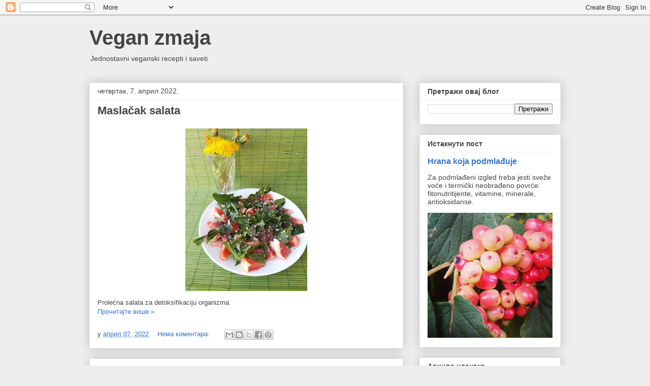

--- FILE ---
content_type: text/html; charset=utf-8
request_url: https://www.google.com/recaptcha/api2/aframe
body_size: 265
content:
<!DOCTYPE HTML><html><head><meta http-equiv="content-type" content="text/html; charset=UTF-8"></head><body><script nonce="EJOGx8e-Dyr40yjCe_F4Jg">/** Anti-fraud and anti-abuse applications only. See google.com/recaptcha */ try{var clients={'sodar':'https://pagead2.googlesyndication.com/pagead/sodar?'};window.addEventListener("message",function(a){try{if(a.source===window.parent){var b=JSON.parse(a.data);var c=clients[b['id']];if(c){var d=document.createElement('img');d.src=c+b['params']+'&rc='+(localStorage.getItem("rc::a")?sessionStorage.getItem("rc::b"):"");window.document.body.appendChild(d);sessionStorage.setItem("rc::e",parseInt(sessionStorage.getItem("rc::e")||0)+1);localStorage.setItem("rc::h",'1768676810020');}}}catch(b){}});window.parent.postMessage("_grecaptcha_ready", "*");}catch(b){}</script></body></html>